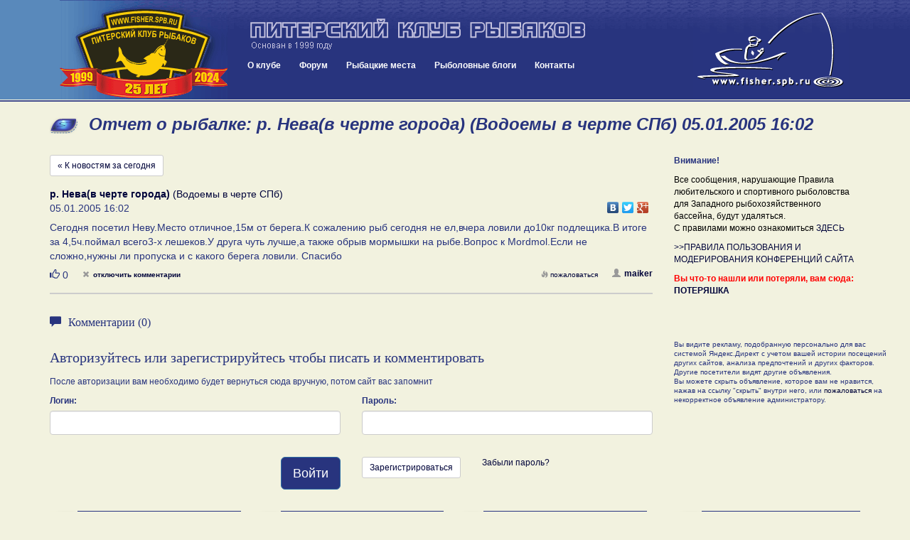

--- FILE ---
content_type: text/css
request_url: https://fisher.spb.ru/des/header-style.css?ver=20210209012800
body_size: 2854
content:


.header {
	min-height: 142px;
/*padding: 0px;  */
	padding-bottom: 3px;
	margin-bottom: 15px;
	background: #f2f2df url("/des/7-1.png") 100% 100% repeat-x;
}

.header-inner {
	background: #28347e url("/des/2.gif") repeat-x;		
}

.header-logo {
	padding: 0px;    
	background-color: #5989bb;
	/*border: 1px solid #cc0000;*/
	min-height: 140px;	
}

.header-logo-link {
	/*border: 1px solid #cc0000;*/
	display: block;	
	float: right;
	/*min-height: 140px;*/
}

.header-content {
}

.header-content-right {

}

.header-name {
	display: block;
	margin-left: 10px;
}

.header-name-img {max-width: 100%;}

.footer {
    width: 100%;
    /*height: 80px;*/
    background: #28347e url("/des/7.gif") 0 0 repeat-x;
    margin-top: 50px;
    color: #fff;
    padding-top: 20px;
}

h1 {
    background: url(/des/s.gif) 0px 4px no-repeat !important;
    font-size: 18pt;
    font-weight: bold;
    font-style: italic;
    height: auto !important;
    padding-left: 55px;
    padding-top: 1px;
    margin: 3px 0px 30px 0px;
    clear: both;
}

#dream_main_menu {
	position: relative !important;
	/*margin-bottom: 10px !important;*/
}

#dream_main_menu li a {
	font-weight: bold;
}


.nav {
	margin: 10px 0px;
}

/*http://codepen.io/ecardoza/pen/GmcJl*/

.nav-mobile {
    display: none;
    font-weight: bold;
    background-color: #28347e;
    color: #fff;
    /*padding: 10px;*/
    cursor: pointer;
    position: absolute;
    top: 40px;
    left: 20px;
}
.nav-mobile:hover, .nav-mobile:active {
	color: #fff;
}
.mobnav-subarrow {
    display: none;
}

.sf-menu a {padding: 3px 13px !important;}

@media only screen and (max-width: 767px) {
    #mobnav-btn {
        display: block;
    }
    .mobnav-subarrow {
        display: block;
        padding-left: 10px;
        background-color: #333333;
        opacity: .7;
        border-bottom: 1px solid white;
        border-top: 1px solid black;
        height: 20px;
        width: 30px;
        background-position: top left!important;
        position: absolute;
        top: 2px;
        right: 2px;
        -webkit-border-radius: 5px;
        border-radius: 5px;
        cursor: pointer;
        -webkit-transition: all .1s ease-in-out;
        -moz-transition: all .1s ease-in-out;
        -ms-transition: all .1s ease-in-out;
        -o-transition: all .1s ease-in-out;
        transition: all .1s ease-in-out;
        color: #fff;
    }
    .sf-menu {
        width: 100%!important;
        display: none;
    }
    .sf-menu.xactive {
        display: block!important;
    }
    .sf-menu li {
        float: none!important;
        display: block!important;
        width: 100%!important;
    }
    .sf-menu li a {
        float: none!important;
    }
    .sf-menu ul {
        position:static!important;
        display: none!important;
    }
    .xpopdrop ul {
        display: block!important;
    }
}


--- FILE ---
content_type: application/javascript; charset=windows-1251
request_url: https://fisher.spb.ru/news/mindfor.affix.js
body_size: 3234
content:
// create namespace
window.mindfor = window.mindfor || {};

(function($) {
	var dataKey = "mindforAffix";
	
	// extend jquery
	$.fn.mindforAffix = function(options) {
		var result;
		this.each(function () {
			var self = this;
			var $self = $(this);
			
			var affix = $self.data(dataKey);
			if (!affix) {
				affix = new mindfor.Affix(self, options);
				$self.data(dataKey, affix);
			}
			if (!result)
				result = affix;
		});
		return result;
	};
	
	// mindfor affix class
	window.mindfor.Affix = function(obj, options) {
		var affix = this;
		this.obj = obj;
		this.options = $.extend({}, mindfor.Affix.defaults, options);
		
		this.$obj = $(obj);	
		this.$container = this.$obj.parent();
		this.$stop = this.$obj.closest(".mindfor-affix-stop");
		this.state = 0;
		this.updateProxy = function() {
			affix.update();
		};
		this.resizeProxy = function() {
			affix.update(true);
		};
		
		// set start css
		this.$obj.css("overflow", "auto");		
		
		// bind to scroll event
		$(window).bind({
			scroll: this.updateProxy,
			resize: this.resizeProxy
		});
		
		// start start position
		this.update();
	};
	
	window.mindfor.Affix.defaults = {
		marginTop: 40,
		marginBottom: 20
	};
	
	function makeNormal($obj, $container) {
		$obj.css({
			position: "static",
			width: "auto",
			top: "auto",
			left: "auto"
		});
		$container.css("min-height", "auto");
	}
	
	window.mindfor.Affix.prototype.remove = function () {
		makeNormal(this.$obj, this.$container);
		$(window).unbind({
			scroll: this.updateProxy,
			resize: this.resizeProxy
		});
		this.$obj.removeData(dataKey);
	}
	
	window.mindfor.Affix.prototype.update = function (force) {
		var windowTop = $(window).scrollTop();
		var containerOffset = this.$container.offset();
		var containerPaddingTop = parseInt(this.$container.css("padding-top"));
		var objOuterHeight = this.$obj.outerHeight();
		
		// get top min and max positions for affix
		var topMin = containerOffset.top + containerPaddingTop - this.options.marginTop;
		var topMax = -1;
		var topRelativeOffset = -1;
		if (this.$stop.length > 0) {
			var stopPaddingTop = parseInt(this.$stop.css("padding-top"));
			topRelativeOffset = this.$stop.height() - objOuterHeight - this.options.marginBottom;
			topMax = this.$stop.offset().top + stopPaddingTop + topRelativeOffset - this.options.marginTop;
		}
		
		// scrolled more than container
		if (topMax >= 0 && windowTop > topMax) {
			if (this.state != 2) {
				this.$obj.css({
					position: "relative",
					top: topRelativeOffset - 200,
					left: "auto",
					width: "auto"
				});
				this.$container.css("min-height", objOuterHeight);
				this.state = 2;
			};
		}
		// scrolled more that container begins
		else if (windowTop > topMin) {
			if (this.state != 1 || force) {
				var containerPaddingLeft = parseInt(this.$container.css("padding-left"));
				this.$obj.css({
					position: "fixed",
					top: this.options.marginTop,
					left: containerOffset.left + containerPaddingLeft,
					width: this.$container.width()
				});
				this.$container.css("min-height", objOuterHeight);
				this.state = 1;
			}
		}
		// set normal position
		else if (this.state != 0) {
			makeNormal(this.$obj, this.$container);
			this.state = 0;
		}
	}
})(jQuery);